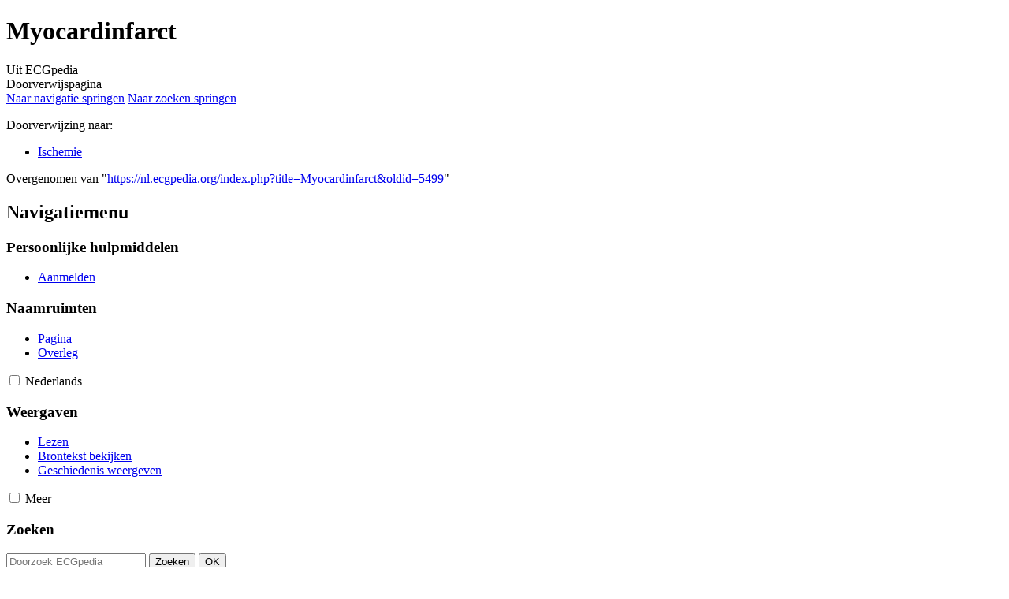

--- FILE ---
content_type: text/html; charset=UTF-8
request_url: https://nl.ecgpedia.org/index.php?title=Myocardinfarct&redirect=no
body_size: 5564
content:
<!DOCTYPE html>
<html class="client-nojs" lang="nl" dir="ltr">
<head>
<meta charset="UTF-8">
<title>Myocardinfarct - ECGpedia</title>
<script>(function(){var className="client-js";var cookie=document.cookie.match(/(?:^|; )ecgpedia_nlmwclientpreferences=([^;]+)/);if(cookie){cookie[1].split('%2C').forEach(function(pref){className=className.replace(new RegExp('(^| )'+pref.replace(/-clientpref-\w+$|[^\w-]+/g,'')+'-clientpref-\\w+( |$)'),'$1'+pref+'$2');});}document.documentElement.className=className;}());RLCONF={"wgBreakFrames":false,"wgSeparatorTransformTable":[",\t.",".\t,"],"wgDigitTransformTable":["",""],"wgDefaultDateFormat":"dmy","wgMonthNames":["","januari","februari","maart","april","mei","juni","juli","augustus","september","oktober","november","december"],"wgRequestId":"aX79mHi327jY6M2TywzSZQAAARA","wgCanonicalNamespace":"","wgCanonicalSpecialPageName":false,"wgNamespaceNumber":0,"wgPageName":"Myocardinfarct","wgTitle":"Myocardinfarct","wgCurRevisionId":5499,"wgRevisionId":5499,"wgArticleId":2063,"wgIsArticle":true,"wgIsRedirect":true,"wgAction":"view","wgUserName":null,"wgUserGroups":["*"],"wgCategories":[],"wgPageViewLanguage":"nl","wgPageContentLanguage":"nl","wgPageContentModel":"wikitext","wgRelevantPageName":"Myocardinfarct","wgRelevantArticleId":2063,"wgIsProbablyEditable":false,"wgRelevantPageIsProbablyEditable":false,"wgRestrictionEdit":[],"wgRestrictionMove":[],"wgCiteReferencePreviewsActive":true,"wgMediaViewerOnClick":true,"wgMediaViewerEnabledByDefault":true,"wgVisualEditor":{"pageLanguageCode":"nl","pageLanguageDir":"ltr","pageVariantFallbacks":"nl"},"wgEditSubmitButtonLabelPublish":false};
RLSTATE={"site.styles":"ready","user.styles":"ready","user":"ready","user.options":"loading","mediawiki.action.view.redirectPage":"ready","skins.vector.styles.legacy":"ready","ext.visualEditor.desktopArticleTarget.noscript":"ready"};RLPAGEMODULES=["site","mediawiki.page.ready","skins.vector.legacy.js","ext.visualEditor.desktopArticleTarget.init","ext.visualEditor.targetLoader"];</script>
<script>(RLQ=window.RLQ||[]).push(function(){mw.loader.impl(function(){return["user.options@12s5i",function($,jQuery,require,module){mw.user.tokens.set({"patrolToken":"+\\","watchToken":"+\\","csrfToken":"+\\"});
}];});});</script>
<link rel="stylesheet" href="/load.php?lang=nl&amp;modules=ext.visualEditor.desktopArticleTarget.noscript%7Cmediawiki.action.view.redirectPage%7Cskins.vector.styles.legacy&amp;only=styles&amp;skin=vector">
<script async="" src="/load.php?lang=nl&amp;modules=startup&amp;only=scripts&amp;raw=1&amp;skin=vector"></script>
<meta name="ResourceLoaderDynamicStyles" content="">
<link rel="stylesheet" href="/load.php?lang=nl&amp;modules=site.styles&amp;only=styles&amp;skin=vector">
<meta name="generator" content="MediaWiki 1.43.1">
<meta name="robots" content="max-image-preview:standard">
<meta name="format-detection" content="telephone=no">
<meta name="viewport" content="width=1120">
<link rel="icon" href="https://www.ecgpedia.org/favicon.ico">
<link rel="search" type="application/opensearchdescription+xml" href="/rest.php/v1/search" title="ECGpedia (nl)">
<link rel="EditURI" type="application/rsd+xml" href="https://nl.ecgpedia.org/api.php?action=rsd">
<link rel="license" href="https://creativecommons.org/licenses/by-nc-sa/3.0/">
<link rel="alternate" type="application/atom+xml" title="ECGpedia Atom-feed" href="/index.php?title=Speciaal:RecenteWijzigingen&amp;feed=atom">
</head>
<body class="skin-vector-legacy mediawiki ltr sitedir-ltr mw-hide-empty-elt ns-0 ns-subject page-Myocardinfarct rootpage-Myocardinfarct skin-vector action-view"><div id="mw-page-base" class="noprint"></div>
<div id="mw-head-base" class="noprint"></div>
<div id="content" class="mw-body" role="main">
	<a id="top"></a>
	<div id="siteNotice"></div>
	<div class="mw-indicators">
	</div>
	<h1 id="firstHeading" class="firstHeading mw-first-heading"><span class="mw-page-title-main">Myocardinfarct</span></h1>
	<div id="bodyContent" class="vector-body">
		<div id="siteSub" class="noprint">Uit ECGpedia</div>
		<div id="contentSub"><div id="mw-content-subtitle"><span id="redirectsub">Doorverwijspagina</span></div></div>
		<div id="contentSub2"></div>
		
		<div id="jump-to-nav"></div>
		<a class="mw-jump-link" href="#mw-head">Naar navigatie springen</a>
		<a class="mw-jump-link" href="#searchInput">Naar zoeken springen</a>
		<div id="mw-content-text" class="mw-body-content"><div class="mw-content-ltr mw-parser-output" lang="nl" dir="ltr"><div class="redirectMsg"><p>Doorverwijzing naar:</p><ul class="redirectText"><li><a href="/wiki/Ischemie" title="Ischemie">Ischemie</a></li></ul></div>
<!-- 
NewPP limit report
Cached time: 20260201071536
Cache expiry: 1209600
Reduced expiry: false
Complications: []
CPU time usage: 0.001 seconds
Real time usage: 0.001 seconds
Preprocessor visited node count: 0/1000000
Post‐expand include size: 0/2097152 bytes
Template argument size: 0/2097152 bytes
Highest expansion depth: 0/100
Expensive parser function count: 0/100
Unstrip recursion depth: 0/20
Unstrip post‐expand size: 0/5000000 bytes
-->
<!--
Transclusion expansion time report (%,ms,calls,template)
100.00%    0.000      1 -total
-->
</div>
<div class="printfooter" data-nosnippet="">Overgenomen van "<a dir="ltr" href="https://nl.ecgpedia.org/index.php?title=Myocardinfarct&amp;oldid=5499">https://nl.ecgpedia.org/index.php?title=Myocardinfarct&amp;oldid=5499</a>"</div></div>
		<div id="catlinks" class="catlinks catlinks-allhidden" data-mw="interface"></div>
	</div>
</div>

<div id="mw-navigation">
	<h2>Navigatiemenu</h2>
	<div id="mw-head">
		
<nav id="p-personal" class="mw-portlet mw-portlet-personal vector-user-menu-legacy vector-menu" aria-labelledby="p-personal-label"  >
	<h3
		id="p-personal-label"
		
		class="vector-menu-heading "
	>
		<span class="vector-menu-heading-label">Persoonlijke hulpmiddelen</span>
	</h3>
	<div class="vector-menu-content">
		
		<ul class="vector-menu-content-list">
			
			<li id="pt-login" class="mw-list-item"><a href="/index.php?title=Speciaal:Aanmelden&amp;returnto=Myocardinfarct&amp;returntoquery=redirect%3Dno" title="U wordt van harte uitgenodigd om aan te melden, maar dit is niet verplicht [o]" accesskey="o"><span>Aanmelden</span></a></li>
		</ul>
		
	</div>
</nav>

		<div id="left-navigation">
			
<nav id="p-namespaces" class="mw-portlet mw-portlet-namespaces vector-menu-tabs vector-menu-tabs-legacy vector-menu" aria-labelledby="p-namespaces-label"  >
	<h3
		id="p-namespaces-label"
		
		class="vector-menu-heading "
	>
		<span class="vector-menu-heading-label">Naamruimten</span>
	</h3>
	<div class="vector-menu-content">
		
		<ul class="vector-menu-content-list">
			
			<li id="ca-nstab-main" class="selected mw-list-item"><a href="/wiki/Myocardinfarct" class="mw-redirect" title="Inhoudspagina bekijken [c]" accesskey="c"><span>Pagina</span></a></li><li id="ca-talk" class="new mw-list-item"><a href="/index.php?title=Overleg:Myocardinfarct&amp;action=edit&amp;redlink=1" rel="discussion" class="new" title="Overleg over deze pagina (de pagina bestaat niet) [t]" accesskey="t"><span>Overleg</span></a></li>
		</ul>
		
	</div>
</nav>

			
<nav id="p-variants" class="mw-portlet mw-portlet-variants emptyPortlet vector-menu-dropdown vector-menu" aria-labelledby="p-variants-label"  >
	<input type="checkbox"
		id="p-variants-checkbox"
		role="button"
		aria-haspopup="true"
		data-event-name="ui.dropdown-p-variants"
		class="vector-menu-checkbox"
		aria-labelledby="p-variants-label"
	>
	<label
		id="p-variants-label"
		
		class="vector-menu-heading "
	>
		<span class="vector-menu-heading-label">Nederlands</span>
	</label>
	<div class="vector-menu-content">
		
		<ul class="vector-menu-content-list">
			
			
		</ul>
		
	</div>
</nav>

		</div>
		<div id="right-navigation">
			
<nav id="p-views" class="mw-portlet mw-portlet-views vector-menu-tabs vector-menu-tabs-legacy vector-menu" aria-labelledby="p-views-label"  >
	<h3
		id="p-views-label"
		
		class="vector-menu-heading "
	>
		<span class="vector-menu-heading-label">Weergaven</span>
	</h3>
	<div class="vector-menu-content">
		
		<ul class="vector-menu-content-list">
			
			<li id="ca-view" class="selected mw-list-item"><a href="/wiki/Myocardinfarct" class="mw-redirect"><span>Lezen</span></a></li><li id="ca-viewsource" class="mw-list-item"><a href="/index.php?title=Myocardinfarct&amp;action=edit" title="Deze pagina is beveiligd.&#10;U kunt wel de broncode bekijken. [e]" accesskey="e"><span>Brontekst bekijken</span></a></li><li id="ca-history" class="mw-list-item"><a href="/index.php?title=Myocardinfarct&amp;action=history" title="Eerdere versies van deze pagina [h]" accesskey="h"><span>Geschiedenis weergeven</span></a></li>
		</ul>
		
	</div>
</nav>

			
<nav id="p-cactions" class="mw-portlet mw-portlet-cactions emptyPortlet vector-menu-dropdown vector-menu" aria-labelledby="p-cactions-label"  title="Meer opties" >
	<input type="checkbox"
		id="p-cactions-checkbox"
		role="button"
		aria-haspopup="true"
		data-event-name="ui.dropdown-p-cactions"
		class="vector-menu-checkbox"
		aria-labelledby="p-cactions-label"
	>
	<label
		id="p-cactions-label"
		
		class="vector-menu-heading "
	>
		<span class="vector-menu-heading-label">Meer</span>
	</label>
	<div class="vector-menu-content">
		
		<ul class="vector-menu-content-list">
			
			
		</ul>
		
	</div>
</nav>

			
<div id="p-search" role="search" class="vector-search-box-vue  vector-search-box-show-thumbnail vector-search-box-auto-expand-width vector-search-box">
	<h3 >Zoeken</h3>
	<form action="/index.php" id="searchform" class="vector-search-box-form">
		<div id="simpleSearch"
			class="vector-search-box-inner"
			 data-search-loc="header-navigation">
			<input class="vector-search-box-input"
				 type="search" name="search" placeholder="Doorzoek ECGpedia" aria-label="Doorzoek ECGpedia" autocapitalize="sentences" title="Doorzoek ECGpedia [f]" accesskey="f" id="searchInput"
			>
			<input type="hidden" name="title" value="Speciaal:Zoeken">
			<input id="mw-searchButton"
				 class="searchButton mw-fallbackSearchButton" type="submit" name="fulltext" title="Alle pagina&#039;s op deze tekst doorzoeken" value="Zoeken">
			<input id="searchButton"
				 class="searchButton" type="submit" name="go" title="Naar een pagina met deze naam gaan als deze bestaat" value="OK">
		</div>
	</form>
</div>

		</div>
	</div>
	
<div id="mw-panel" class="vector-legacy-sidebar">
	<div id="p-logo" role="banner">
		<a class="mw-wiki-logo" href="/wiki/Hoofdpagina"
			title="Naar de hoofdpagina gaan"></a>
	</div>
	
<nav id="p-Navigatie" class="mw-portlet mw-portlet-Navigatie vector-menu-portal portal vector-menu" aria-labelledby="p-Navigatie-label"  >
	<h3
		id="p-Navigatie-label"
		
		class="vector-menu-heading "
	>
		<span class="vector-menu-heading-label">Navigatie</span>
	</h3>
	<div class="vector-menu-content">
		
		<ul class="vector-menu-content-list">
			
			<li id="n-mainpage" class="mw-list-item"><a href="/wiki/Hoofdpagina" title="Naar de hoofdpagina gaan [z]" accesskey="z"><span>Hoofdpagina</span></a></li><li id="n-Voorbehoud" class="mw-list-item"><a href="/wiki/ECGpedia.org_-_de_ECG_cursus:Algemeen_voorbehoud"><span>Voorbehoud</span></a></li><li id="n-Veelgestelde-vragen" class="mw-list-item"><a href="/wiki/Veelgestelde_vragen_(faq)"><span>Veelgestelde vragen</span></a></li><li id="n-Donateurs" class="mw-list-item"><a href="http://www.cardionetworks.org/benefactors-of-the-foundation/" rel="nofollow"><span>Donateurs</span></a></li><li id="n-Inhoudelijk-bijdragen" class="mw-list-item"><a href="/wiki/Inhoudelijk_bijdragen"><span>Inhoudelijk bijdragen</span></a></li><li id="n-Powerpoint-presentaties" class="mw-list-item"><a href="/wiki/Powerpoint_presentaties_van_ECG_cursussen"><span>Powerpoint presentaties</span></a></li><li id="n-Suggesties" class="mw-list-item"><a href="http://www.cardionetworks.org/contact/ecgpedia-feedback-nl/" rel="nofollow"><span>Suggesties</span></a></li><li id="n-Contact" class="mw-list-item"><a href="http://www.cardionetworks.org/contact/ecgpedia-feedback-nl/" rel="nofollow"><span>Contact</span></a></li>
		</ul>
		
	</div>
</nav>

	
<nav id="p-De_ECG_cursus" class="mw-portlet mw-portlet-De_ECG_cursus vector-menu-portal portal vector-menu" aria-labelledby="p-De_ECG_cursus-label"  >
	<h3
		id="p-De_ECG_cursus-label"
		
		class="vector-menu-heading "
	>
		<span class="vector-menu-heading-label">De ECG cursus</span>
	</h3>
	<div class="vector-menu-content">
		
		<ul class="vector-menu-content-list">
			
			<li id="n-Grondbeginselen" class="mw-list-item"><a href="/wiki/Grondbeginselen"><span>Grondbeginselen</span></a></li><li id="n-Ritme" class="mw-list-item"><a href="/wiki/Ritme"><span>Ritme</span></a></li><li id="n-Hartfrequentie" class="mw-list-item"><a href="/wiki/Hartfrequentie"><span>Hartfrequentie</span></a></li><li id="n-Geleidingstijden" class="mw-list-item"><a href="/wiki/Geleidingstijden_(PQ,QRS,QT)"><span>Geleidingstijden</span></a></li><li id="n-Hartas" class="mw-list-item"><a href="/wiki/Hartas"><span>Hartas</span></a></li><li id="n-P-top" class="mw-list-item"><a href="/wiki/P_top_morfologie"><span>P top</span></a></li><li id="n-QRS-morfologie" class="mw-list-item"><a href="/wiki/QRS_morfologie"><span>QRS morfologie</span></a></li><li id="n-ST-morfologie" class="mw-list-item"><a href="/wiki/ST_morfologie"><span>ST morfologie</span></a></li>
		</ul>
		
	</div>
</nav>

<nav id="p-Het_ECG_tekstboek" class="mw-portlet mw-portlet-Het_ECG_tekstboek vector-menu-portal portal vector-menu" aria-labelledby="p-Het_ECG_tekstboek-label"  >
	<h3
		id="p-Het_ECG_tekstboek-label"
		
		class="vector-menu-heading "
	>
		<span class="vector-menu-heading-label">Het ECG tekstboek</span>
	</h3>
	<div class="vector-menu-content">
		
		<ul class="vector-menu-content-list">
			
			<li id="n-Het-normale-ECG" class="mw-list-item"><a href="/wiki/Het_normale_ECG"><span>Het normale ECG</span></a></li><li id="n-Technische-problemen" class="mw-list-item"><a href="/wiki/Technische_problemen"><span>Technische problemen</span></a></li><li id="n-AV-geleiding" class="mw-list-item"><a href="/wiki/AV_geleiding"><span>AV geleiding</span></a></li><li id="n-Ventriculaire-geleiding" class="mw-list-item"><a href="/wiki/Ventriculaire_geleiding"><span>Ventriculaire geleiding</span></a></li><li id="n-Ritmestoornissen" class="mw-list-item"><a href="/wiki/Ritmestoornissen"><span>Ritmestoornissen</span></a></li><li id="n---Supraventriculair" class="mw-list-item"><a href="/wiki/Supraventriculaire_ritmestoornissen"><span>- Supraventriculair</span></a></li><li id="n---Nodaal" class="mw-list-item"><a href="/wiki/Nodale_ritmestoornissen"><span>- Nodaal</span></a></li><li id="n---Ventriculair" class="mw-list-item"><a href="/wiki/Ventriculaire_ritmestoornissen"><span>- Ventriculair</span></a></li><li id="n---Congenitaal" class="mw-list-item"><a href="/wiki/Congenitale_ritmestoornissen"><span>- Congenitaal</span></a></li><li id="n---Ectopische-slagen" class="mw-list-item"><a href="/wiki/Ectopische_slagen"><span>- Ectopische slagen</span></a></li><li id="n-Infarct/Ischemie" class="mw-list-item"><a href="/wiki/Ischemie"><span>Infarct/Ischemie</span></a></li><li id="n-Hypertrofie" class="mw-list-item"><a href="/wiki/Hypertrofie_en_dilatatie"><span>Hypertrofie</span></a></li><li id="n-Elektrolytstoornissen" class="mw-list-item"><a href="/wiki/Elektrolytstoornissen"><span>Elektrolytstoornissen</span></a></li><li id="n-Pacemakers" class="mw-list-item"><a href="/wiki/Pacemakers"><span>Pacemakers</span></a></li><li id="n-Overigen" class="mw-list-item"><a href="/wiki/Overigen"><span>Overigen</span></a></li>
		</ul>
		
	</div>
</nav>

<nav id="p-Voorbeeld_ECG&#039;s" class="mw-portlet mw-portlet-Voorbeeld_ECG_s vector-menu-portal portal vector-menu" aria-labelledby="p-Voorbeeld_ECG&#039;s-label"  >
	<h3
		id="p-Voorbeeld_ECG&#039;s-label"
		
		class="vector-menu-heading "
	>
		<span class="vector-menu-heading-label">Voorbeeld ECG&#039;s</span>
	</h3>
	<div class="vector-menu-content">
		
		<ul class="vector-menu-content-list">
			
			<li id="n-De-ECGpedia-ECG-collectie" class="mw-list-item"><a href="/wiki/Categorie:De_ECGpedia_ECG_collectie"><span>De ECGpedia ECG collectie</span></a></li><li id="n-Oefen-ECG&#039;s" class="mw-list-item"><a href="/wiki/Oefen_ECG%27s"><span>Oefen ECG&#039;s</span></a></li><li id="n-Raad-de-culprit" class="mw-list-item"><a href="/wiki/Raad_de_culprit"><span>Raad de culprit</span></a></li>
		</ul>
		
	</div>
</nav>

<nav id="p-Cardionetworks_sites" class="mw-portlet mw-portlet-Cardionetworks_sites vector-menu-portal portal vector-menu" aria-labelledby="p-Cardionetworks_sites-label"  >
	<h3
		id="p-Cardionetworks_sites-label"
		
		class="vector-menu-heading "
	>
		<span class="vector-menu-heading-label">Cardionetworks sites</span>
	</h3>
	<div class="vector-menu-content">
		
		<ul class="vector-menu-content-list">
			
			<li id="n-Echopedia" class="mw-list-item"><a href="http://www.echopedia.org" rel="nofollow"><span>Echopedia</span></a></li><li id="n-PCIpedia" class="mw-list-item"><a href="http://www.pcipedia.org" rel="nofollow"><span>PCIpedia</span></a></li>
		</ul>
		
	</div>
</nav>

<nav id="p-tb" class="mw-portlet mw-portlet-tb vector-menu-portal portal vector-menu" aria-labelledby="p-tb-label"  >
	<h3
		id="p-tb-label"
		
		class="vector-menu-heading "
	>
		<span class="vector-menu-heading-label">Hulpmiddelen</span>
	</h3>
	<div class="vector-menu-content">
		
		<ul class="vector-menu-content-list">
			
			<li id="t-whatlinkshere" class="mw-list-item"><a href="/wiki/Speciaal:VerwijzingenNaarHier/Myocardinfarct" title="Lijst met alle pagina&#039;s die naar deze pagina verwijzen [j]" accesskey="j"><span>Verwijzingen naar deze pagina</span></a></li><li id="t-recentchangeslinked" class="mw-list-item"><a href="/wiki/Speciaal:RecenteWijzigingenGelinkt/Myocardinfarct" rel="nofollow" title="Recente wijzigingen in pagina&#039;s waar deze pagina naar verwijst [k]" accesskey="k"><span>Gerelateerde wijzigingen</span></a></li><li id="t-specialpages" class="mw-list-item"><a href="/wiki/Speciaal:SpecialePaginas" title="Lijst met alle speciale pagina&#039;s [q]" accesskey="q"><span>Speciale pagina&#039;s</span></a></li><li id="t-print" class="mw-list-item"><a href="javascript:print();" rel="alternate" title="Printvriendelijke versie van deze pagina [p]" accesskey="p"><span>Afdrukversie</span></a></li><li id="t-permalink" class="mw-list-item"><a href="/index.php?title=Myocardinfarct&amp;oldid=5499" title="Permanente koppeling naar deze versie van deze pagina"><span>Permanente koppeling</span></a></li><li id="t-info" class="mw-list-item"><a href="/index.php?title=Myocardinfarct&amp;action=info" title="Meer informatie over deze pagina"><span>Paginagegevens</span></a></li><li id="t-cite" class="mw-list-item"><a href="/index.php?title=Speciaal:Citeren&amp;page=Myocardinfarct&amp;id=5499&amp;wpFormIdentifier=titleform" title="Informatie over hoe u deze pagina kunt citeren"><span>Deze pagina citeren</span></a></li>
		</ul>
		
	</div>
</nav>

	
</div>

</div>

<footer id="footer" class="mw-footer" >
	<ul id="footer-info">
	<li id="footer-info-lastmod"> Deze pagina is voor het laatst bewerkt op 12 aug 2007 om 11:31.</li>
	<li id="footer-info-copyright">De inhoud van deze site is beschikbaar middels een <a class="external" rel="nofollow" href="https://creativecommons.org/licenses/by-nc-sa/3.0/">Creative Commons Naamsvermelding-Niet Commercieel-Gelijk delen</a> licensie, tenzij anders vermeld.</li>
</ul>

	<ul id="footer-places">
	<li id="footer-places-privacy"><a href="/wiki/ECGpedia:Privacybeleid">Privacy beleid</a></li>
	<li id="footer-places-about"><a href="/wiki/ECGpedia:Over">Over ECGpedia</a></li>
	<li id="footer-places-disclaimers"><a href="/wiki/ECGpedia:Algemene_disclaimer">Disclaimers</a></li>
</ul>

	<ul id="footer-icons" class="noprint">
	<li id="footer-copyrightico"><a href="https://creativecommons.org/licenses/by-nc-sa/3.0/" class="cdx-button cdx-button--fake-button cdx-button--size-large cdx-button--fake-button--enabled"><img src="/resources/assets/licenses/cc-by-nc-sa.png" alt="Creative Commons Naamsvermelding-Niet Commercieel-Gelijk delen" width="88" height="31" loading="lazy"></a></li>
	<li id="footer-poweredbyico"><a href="https://www.mediawiki.org/" class="cdx-button cdx-button--fake-button cdx-button--size-large cdx-button--fake-button--enabled"><img src="/resources/assets/poweredby_mediawiki.svg" alt="Powered by MediaWiki" width="88" height="31" loading="lazy"></a></li>
</ul>

</footer>

<script>(RLQ=window.RLQ||[]).push(function(){mw.config.set({"wgBackendResponseTime":186,"wgPageParseReport":{"limitreport":{"cputime":"0.001","walltime":"0.001","ppvisitednodes":{"value":0,"limit":1000000},"postexpandincludesize":{"value":0,"limit":2097152},"templateargumentsize":{"value":0,"limit":2097152},"expansiondepth":{"value":0,"limit":100},"expensivefunctioncount":{"value":0,"limit":100},"unstrip-depth":{"value":0,"limit":20},"unstrip-size":{"value":0,"limit":5000000},"timingprofile":["100.00%    0.000      1 -total"]},"cachereport":{"timestamp":"20260201071536","ttl":1209600,"transientcontent":false}}});});</script>
</body>
</html>